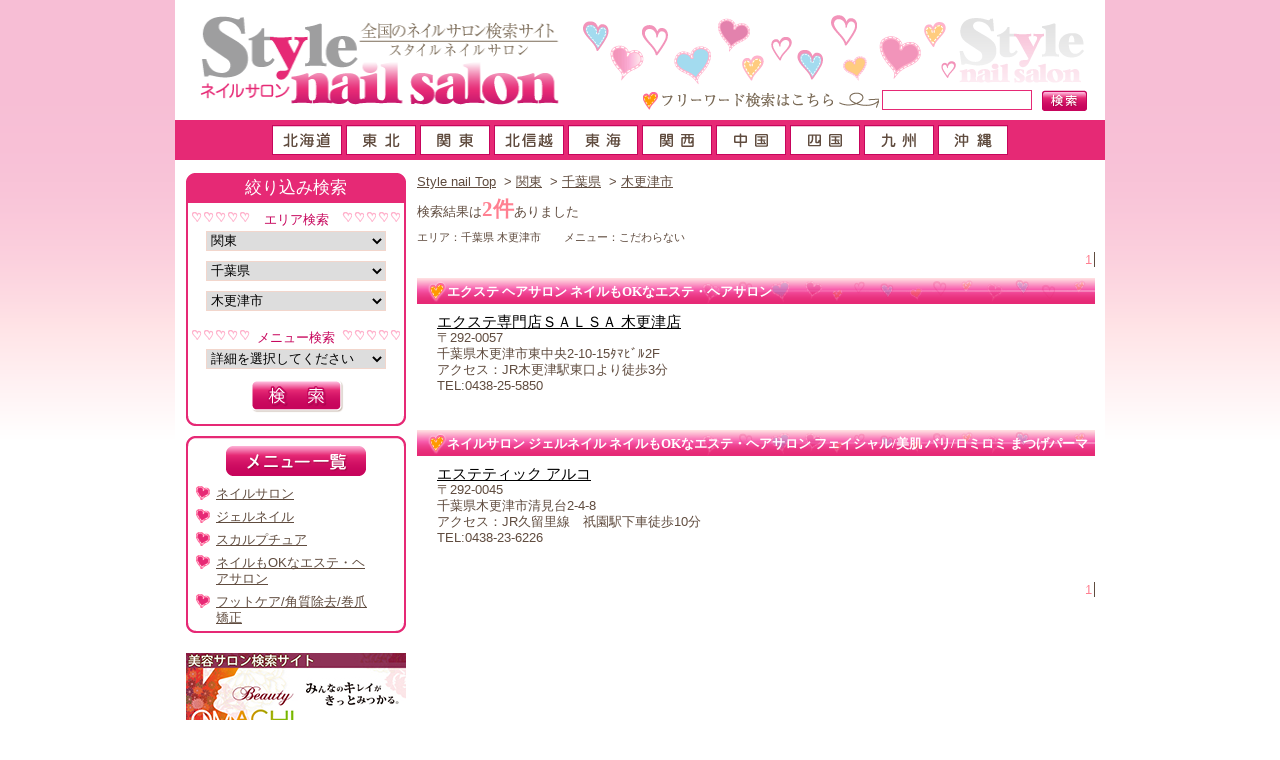

--- FILE ---
content_type: text/html; charset=utf-8
request_url: https://style-nail.net/kanto/search/18060000
body_size: 4117
content:
<!DOCTYPE html PUBLIC "-//W3C//DTD XHTML 1.0 Transitional//EN" "http://www.w3.org/TR/xhtml1/DTD/xhtml1-transitional.dtd">
<html xmlns="http://www.w3.org/1999/xhtml" xml:lang="ja" lang="ja" dir="ltr">
<head>

<meta http-equiv="Content-Language" content="ja" /> 
<meta http-equiv="Content-Type" content="text/html; charset=UTF-8" />
<meta http-equiv="Content-Script-Type" content="text/javascript" />
<meta http-equiv="Content-Style-Type" content="text/css" /> 
<meta http-equiv="imagetoolbar" content="no" />
<meta http-equiv="imagetoolbar" content="false" />

<title>千葉県  木更津市のこだわらない  1ページ｜ネイルサロン情報サイト【スタイルネイルサロン】</title>

<meta name="Description" content="ネイルサロン情報サイト【スタイルネイルサロン】で千葉県  木更津市　こだわらないのお得な情報をゲット。" />
<meta name="Keywords" content="千葉県  木更津市,こだわらない,ネイルサロン情報,スタイルネイルサロン" />


<meta name="author" content="株式会社エス・ケイ通信" />
<meta name="copyright" content="Copyright&copy; 
2010 Style nail All Rights Reserved." />
<meta name="robots" content="INDEX,FOLLOW" />

<link rel="stylesheet" type="text/css" media="all" href="https://style-nail.net/common/css/import.css" />
<link rel="stylesheet" type="text/css" media="all" href="https://style-nail.net/common/css/search-resullt.css" />


<!--[if lt IE 7]>
<script src="http://ie7-js.googlecode.com/svn/version/2.0(beta3)/IE7.js" type="text/javascript"></script>
<![endif]-->

<script src="https://style-nail.net/common/js/prototype_comb.js" type="text/javascript"></script>
<script type="text/javascript">
<!--
/**
 *  リストボックスの中身を消す関数
 */
Sel1 = "";
Sel2 = "";
Sel3 = "";

Sel4 = "";
Sel5 = "";

function RemoveChildItem (node) {
	c = node.firstChild;
	while (c) {
		node.removeChild(node.firstChild);
		c = node.firstChild;
	}
}

/**
 *  大分類が変更された時に呼ばれる関数
 *  大分類の選択内容を元に中分類の内容を書き換える
 */
function Change1 () {
	Sel1 = document.getElementById('sel1');
	Sel2 = document.getElementById('sel2');
	var n = Sel1.selectedIndex;
	getSelectValue1("middle", Sel1.options[n].value);
}
function ReWrite1 (ReturnValue) {
	var ValueData = ReturnValue.split(",");
	RemoveChildItem(Sel2);
	for (i=0; i<ValueData.length; i++) {
		if(ValueData[i] != "") {
			OptionData = ValueData[i].split(".");
			o = document.createElement('option');
			o.value = OptionData[0];
			o.innerHTML = OptionData[1];
			Sel2.appendChild(o);
		}
	}
	Change2 ();
}

/**
 *  中分類が変更された時に呼ばれる関数
 *  中分類の選択内容を元に小分類の内容を書き換える
 */
function Change2 () {
	Sel1 = document.getElementById('sel1');
	Sel2 = document.getElementById('sel2');
	Sel3 = document.getElementById('sel3');
	var n = Sel2.selectedIndex;
	var n1 = Sel1.selectedIndex;
	getSelectValue2("small", Sel2.options[n].value);
}
function ReWrite2 (ReturnValue) {
	var ValueData = ReturnValue.split(",");
	RemoveChildItem(Sel3);
	for (i=0; i<ValueData.length; i++) {
		if(ValueData[i] != "") {
			OptionData = ValueData[i].split(".");
			o = document.createElement('option');
			o.value = OptionData[0];
			o.innerHTML = OptionData[1];
			Sel3.appendChild(o);
		}
	}
}

/**
 *  Ajax関数 HTTPクライアント生成
 */
function createXmlHttpRequest() {
	var xmlhttp = null;
	try {
		xmlhttp = new XMLHttpRequest();
	} catch(e) {
		try {
			xmlhttp = new ActiveXObject("Msxml2.XMLHTTP");
		} catch(e) {
			try {
				xmlhttp = new ActiveXObject("Microsoft.XMLHTTP");
			} catch(e) {
				return null;
			}
		}
	}
	return xmlhttp;
}

/**
 *  Ajax関数 サーバから情報を取得
 */
function getSelectValue1(bunrui, id) {
	http1 = createXmlHttpRequest();
	if(http1) {
		http1.open("POST", "https://style-nail.net/style/area_comb/"+id, true);
		http1.setRequestHeader("Content-Type", "application/x-www-form-urlencoded");
		http1.onreadystatechange = function() {
			/*  サーバーから応答があった時の処理  */
			if(http1.readyState == 4 && http1.status == 200) {
				ReWrite1(http1.responseText);
			}
		}
		http1.send(
			"bunrui=" + encodeURI(bunrui)
			+ "&id=" + encodeURI(id)
		);
	}
}

function getSelectValue2(bunrui, id) {
	http1 = createXmlHttpRequest();
	if(http1) {
		http1.open("POST", "https://style-nail.net/style/city_comb/"+id, true);
		http1.setRequestHeader("Content-Type", "application/x-www-form-urlencoded");
		http1.onreadystatechange = function() {
			/*  サーバーから応答があった時の処理  */
			if(http1.readyState == 4 && http1.status == 200) {
				ReWrite2(http1.responseText);
			}
		}
		http1.send(
			"bunrui=" + encodeURI(bunrui)
			+ "&id=" + encodeURI(id)
		);
	}
}

-->
</script>

<script type="text/javascript" src="https://style-nail.net/common/js/jquery.js"></script>
<script type="text/javascript" src="https://style-nail.net/common/js/jquery.center.js"></script>

<script type="text/javascript">
<!--
jQuery.noConflict();
jQuery(document).ready(function() {
	jQuery(".centerjs").center();
}); 
-->
</script>


</head>

<body>

<!-- wrapper start --><div id="wrapper">

<!-- header start -->
<!-- header start --><div id="header">
<div id="logo"><h1><a href="https://style-nail.net/" name="pagetop" id="pagetop"><img src="https://style-nail.net/img/common-logo.gif" alt="Style nail　│全国美容院検索サイト　│スタイルネイルサロン" width="370" height="100" /></a></h1></div>


<div id="headerSearch">
<form method='post' action='https://style-nail.net/style/free_search' name='frmkey'>
	<input id="keywordSearchInput" name="keywordSearchInput" type="text" size="20" />
	<input type="image" id="keywordSearchBtn" name="keywordSearchBtn" src="https://style-nail.net/img/common-btn-search01.gif" alt="検索" />
</form>
</div>

</div><!-- header end -->

<hr />


<!-- gnavi start --><div id="gnavi1">
<ul>
	<li id="gnavi1-1"><a href="https://style-nail.net/hokkaido/">		<img src="https://style-nail.net/img/gnavi/hokkaido_off.png" 		onmouseover="this.src='https://style-nail.net/img/gnavi/hokkaido_on.png'"		onmouseout="this.src='https://style-nail.net/img/gnavi/hokkaido_off.png'" alt="北海道" /></a></li>
	<li id="gnavi2-1"><a href="https://style-nail.net/tohoku/">		<img src="https://style-nail.net/img/gnavi/tohoku_off.png" 		onmouseover="this.src='https://style-nail.net/img/gnavi/tohoku_on.png'"			onmouseout="this.src='https://style-nail.net/img/gnavi/tohoku_off.png'" alt="東北" /></a></li>
	<li id="gnavi3-1"><a href="https://style-nail.net/kanto/">			<img src="https://style-nail.net/img/gnavi/kanto_off.png" 		onmouseover="this.src='https://style-nail.net/img/gnavi/kanto_on.png'" 			onmouseout="this.src='https://style-nail.net/img/gnavi/kanto_off.png'" alt="関東" /></a></li>
	<li id="gnavi4-1"><a href="https://style-nail.net/hokushinetsu/">	<img src="https://style-nail.net/img/gnavi/hokushinetsu_off.png"	onmouseover="this.src='https://style-nail.net/img/gnavi/hokushinetsu_on.png'" 	onmouseout="this.src='https://style-nail.net/img/gnavi/hokushinetsu_off.png'" alt="北信越" /></a></li>
	<li id="gnavi5-1"><a href="https://style-nail.net/tokai/">			<img src="https://style-nail.net/img/gnavi/tokai_off.png" 		onmouseover="this.src='https://style-nail.net/img/gnavi/tokai_on.png'" 			onmouseout="this.src='https://style-nail.net/img/gnavi/tokai_off.png'" alt="東海" /></a></li>
	<li id="gnavi6-1"><a href="https://style-nail.net/kansai/">		<img src="https://style-nail.net/img/gnavi/kansai_off.png"		onmouseover="this.src='https://style-nail.net/img/gnavi/kansai_on.png'" 			onmouseout="this.src='https://style-nail.net/img/gnavi/kansai_off.png'" alt="関西" /></a></li>
	<li id="gnavi7-1"><a href="https://style-nail.net/chugoku/">		<img src="https://style-nail.net/img/gnavi/chugoku_off.png" 		onmouseover="this.src='https://style-nail.net/img/gnavi/chugoku_on.png'" 		onmouseout="this.src='https://style-nail.net/img/gnavi/chugoku_off.png'" alt="中国" /></a></li>
	<li id="gnavi8-1"><a href="https://style-nail.net/shikoku/">		<img src="https://style-nail.net/img/gnavi/shikoku_off.png" 		onmouseover="this.src='https://style-nail.net/img/gnavi/shikoku_on.png'" 		onmouseout="this.src='https://style-nail.net/img/gnavi/shikoku_off.png'" alt="四国" /></a></li>
	<li id="gnavi9-1"><a href="https://style-nail.net/kyushu/">		<img src="https://style-nail.net/img/gnavi/kyushu_off.png" 		onmouseover="this.src='https://style-nail.net/img/gnavi/kyushu_on.png'" 			onmouseout="this.src='https://style-nail.net/img/gnavi/kyushu_off.png'" alt="九州" /></a></li>
	<li id="gnavi10-1"><a href="https://style-nail.net/okinawa/">		<img src="https://style-nail.net/img/gnavi/okinawa_off.png" 		onmouseover="this.src='https://style-nail.net/img/gnavi/okinawa_on.png'" 		onmouseout="this.src='https://style-nail.net/img/gnavi/okinawa_off.png'" alt="沖縄" /></a></li>

</ul>
</div><!-- gnavi end --><!-- header end -->



<hr />









<!-- container start --><div id="container">









<!-- main start --><div id="main">


<!-- topicPath start --><div id="topicPath">
<ol>
<li><a href="https://style-nail.net/">Style nail Top</a></li><li>&gt;&nbsp;<a href="https://style-nail.net/kanto/">関東</a></li><li>&gt;&nbsp;<a href="https://style-nail.net/kanto/search/18000000">千葉県</a></li><li>&gt;&nbsp;<a href="https://style-nail.net/kanto/search/18060000">木更津市</a></li></ol>
</div><!-- topicPath end -->

<hr />



<h1>検索結果は<span>2件</span>ありました</h1>

<ul id="searchCondition">
<li>エリア：千葉県  木更津市</li>
<li>メニュー：こだわらない</li>
</ul>

<ul id="pagerTop" class="pager">
 <li class="pagerLast"><span class="now">1</span></li></ul>



<!-- resultBox start --><div class="resultBox">
<h2>エクステ ヘアサロン ネイルもOKなエステ・ヘアサロン </h2>
<h3><a href="https://style-nail.net/kanto/shop/6140">エクステ専門店ＳＡＬＳＡ 木更津店</a></h3>
<ul class="clearFix">
<li>〒292-0057</li><li>千葉県木更津市東中央2-10-15ﾀﾏﾋﾞﾙ2F</li><li>アクセス：JR木更津駅東口より徒歩3分</li><li>TEL:0438-25-5850</li><li>&nbsp;</li></ul>



</div><!-- resultBox end -->



<!-- resultBox start --><div class="resultBox">
<h2>ネイルサロン ジェルネイル ネイルもOKなエステ・ヘアサロン フェイシャル/美肌 バリ/ロミロミ まつげパーマ まつげエクステ </h2>
<h3><a href="https://style-nail.net/kanto/shop/2169">エステティック アルコ</a></h3>
<ul class="clearFix">
<li>〒292-0045</li><li>千葉県木更津市清見台2‐4‐8</li><li>アクセス：JR久留里線　祇園駅下車徒歩10分</li><li>TEL:0438-23-6226</li><li>&nbsp;</li></ul>



</div><!-- resultBox end -->





<ul id="pagerBottom" class="pager">
 <li class="pagerLast"><span class="now">1</span></li></ul>



<hr />
</div><!-- main end -->


<!-- side start --><div id="side">

<!-- sideSearchOption start -->
<!-- sideSearchOption start --><div id="sideSearchOption">

<h2>絞り込み検索</h2>

<form id ="form01" method="post" action="https://style-nail.net/style/search">

<h3>エリア検索</h3>

<select name="sel1" id="sel1" onchange="Change1();">
<!--<option value="">エリアを選択してください</option>-->
<option value="1" >北海道</option>
<option value="2" >東北</option>
<option value="4" selected>関東</option>
<option value="3" >北陸・甲信越</option>
<option value="5" >東海</option>
<option value="6" >関西</option>
<option value="7" >中国</option>
<option value="8" >四国</option>
<option value="9" >九州</option>
<option value="10" >沖縄</option>

</select>
<input type="hidden" name="submitflg" value="9" />

<select name="sel2" id="sel2" onchange="Change2();">
<option value="">都道府県を選択してください</option>
<option value="19" >東京都</option>
<option value="20" >神奈川県</option>
<option value="18" selected>千葉県</option>
<option value="17" >埼玉県</option>
<option value="16" >群馬県</option>
<option value="15" >栃木県</option>
<option value="14" >茨城県</option>

</select>

<select name="sel3" id="sel3">
<option value="">市区町村を選択してください</option>
<option value="1" >千葉市</option>
<option value="2" >銚子市</option>
<option value="3" >市川市</option>
<option value="4" >船橋市</option>
<option value="5" >館山市</option>
<option value="6" selected>木更津市</option>
<option value="7" >松戸市</option>
<option value="8" >野田市</option>
<option value="9" >茂原市</option>
<option value="10" >成田市</option>
<option value="11" >佐倉市</option>
<option value="12" >東金市</option>
<option value="13" >旭市</option>
<option value="14" >習志野市</option>
<option value="15" >柏市</option>
<option value="16" >勝浦市</option>
<option value="17" >市原市</option>
<option value="18" >流山市</option>
<option value="19" >八千代市</option>
<option value="20" >我孫子市</option>
<option value="21" >鴨川市</option>
<option value="22" >鎌ケ谷市</option>
<option value="23" >君津市</option>
<option value="24" >富津市</option>
<option value="25" >浦安市</option>
<option value="26" >四街道市</option>
<option value="27" >袖ケ浦市</option>
<option value="28" >八街市</option>
<option value="29" >印西市</option>
<option value="31" >富里市</option>
<option value="32" >南房総市</option>
<option value="33" >匝瑳市</option>
<option value="35" >山武市</option>
<option value="37" >印旛郡</option>
<option value="38" >香取郡</option>
<option value="39" >山武郡</option>
<option value="40" >長生郡</option>
<option value="41" >夷隅郡</option>
<option value="42" >安房郡</option>
</select>


<h3>メニュー検索</h3>
<input type="hidden" value="" name="sel4" />

<select id="sel5" name="sel5">
<option value="">詳細を選択してください</option>
					<option value="13.1" >ネイルサロン</option>
					<option value="13.2" >ジェルネイル</option>
					<option value="13.3" >スカルプチュア</option>
					<option value="13.5" >ネイルもOKなエステ・ヘアサロン</option>
					<option value="13.6" >フットケア/角質除去/巻爪矯正</option>
	</select>

<input type="image" id="sideSearchBtn" name="sideSearchBtn" src="https://style-nail.net/img/common-side-search-btn.gif" alt="検索" />

</form>

<hr />
</div><!-- searchOption end --><!-- searchOption end -->

<!-- sideSearchOption start -->
<!-- menulist start --><div id="menulist">
<h2><img src="https://style-nail.net/img/side-menulist-h2.gif" alt="メニュー一覧" width="140" height="30" /></h2>

<ul>
<li><a href="https://style-nail.net/kanto/search/18061301">ネイルサロン</a></li><li><a href="https://style-nail.net/kanto/search/18061302">ジェルネイル</a></li><li><a href="https://style-nail.net/kanto/search/18061303">スカルプチュア</a></li><li><a href="https://style-nail.net/kanto/search/18061305">ネイルもOKなエステ・ヘアサロン</a></li><li><a href="https://style-nail.net/kanto/search/18061306">フットケア/角質除去/巻爪矯正</a></li></ul>

</div><!-- menulist end -->
<!-- searchOption end -->

<!-- bnrArea start -->
<!-- bnrArea start --><div id="bnrArea">
<ul>
<li><a href="//b-spot.tv/"><img src="https://style-nail.net/img/style-bannerC-h.jpg" width="220" height="86" alt="ビューティー小町" /></a></li>
<li><a href="//style-hair.net/"><img src="https://style-nail.net/img/common-bnr-style1.gif" width="220" height="63" alt="ヘアサロン検索サイト" /></a></li>
<li><a href="//style-esthe.net/"><img src="https://style-nail.net/img/common-bnr-style3.gif" width="220" height="63" alt="エステサロン検索サイト" /></a></li>
<li><a href="//style-eyelash.net/"><img src="https://style-nail.net/img/common-bnr-style4.gif" width="220" height="63" alt="まつげサロン検索サイト" /></a></li>
<li><a href="//style-massage.net/"><img src="https://style-nail.net/img/common-bnr-style5.gif" width="220" height="63" alt="マッサージサロン検索サイト" /></a></li>
<li><a href="//style-food.net/"><img src="https://style-nail.net/img/common-bnr-style6.gif" width="220" height="63" alt="グルメ検索サイト" /></a></li>
<li><a href="//style-stores.net/"><img src="https://style-nail.net/img/common-bnr-style7.gif" width="220" height="63" alt="ショップ検索サイト" /></a></li>
<li><a href="https://style-nail.net/style/coverage_list"><img src="https://style-nail.net/img/common-bnr-backnumber.gif" width="220" height="84" alt="体験レポート BACKNUMBER" /></a></li>
</ul>
</div><!-- bnrArea end -->

<!-- qr start --><div id="qrArea">
<p><img src="https://style-nail.net/img/common-btn-qr.gif" alt="QRコード" width="220" height="100" /></p>

</div><!-- qr end --><!-- bnrArea end -->


<hr />
</div><!-- side end -->




</div><!-- container end -->


<!-- footer start -->
<div id="footer">
<ul id="footerNavi" class="clearFix">
<li><a href="https://style-nail.net/">TOP</a></li>
<li><a href="https://style-nail.net/style/policy">プライバシーポリシー</a></li>
<li><a href="https://style-nail.net/style/regulation">利用規約</a></li>
<li><a href="https://style-nail.net/style/company">運営会社</a></li>
<li><a href="https://style-nail.net/style/sitemap">サイトマップ</a></li>
<li><a href="https://style-nail.net/style/contact">お問合せ</a></li>
</ul>
<address id="copyRight">
<a href="https://style-nail.net/">Copyright&copy; 
2010 Style nail All Rights Reserved.</a>
</address>
</div><!-- footer end -->


</div><!-- wrapper end -->




</body>
</html>


--- FILE ---
content_type: text/css
request_url: https://style-nail.net/common/css/base.css
body_size: 2993
content:
@charset "utf-8";

/* CSS Document */


/*==========================================================================================

	// プロパティ　指定順序

			display
			position
			z-index
			left
			top
			right
			bottom

			float
			clear

			overflow
			visibility

			height
			width

			padding
			margin

			border
			border-collapse
			border-spacing

			font
			color
			line-height
			vertical-align
			text-align

			background
			list-style

==========================================================================================*/


/*==========================================================================================

	// フォントサイズ指定数値

			10px 77%
			11px 85%
			12px 93%
			13px 100%
			14px 108%
			15px 116%
			16px 123.1%
			17px 131%
			18px 138.5%
			19px 146.5%
			20px 153.9%
			21px 161.6%
			22px 167%
			23px 174%
			24px 182%
			25px 189%
			26px 197%

==========================================================================================*/


/*==========================================================================================

	// 基本設定　共通利用Class

==========================================================================================*/

html {
    height:100%;
    overflow-y:scroll;/* 縦スクロールバー強制表示 */
}

body {
    height: 100%;
    height: auto !important;
    min-height: 100%;
    font-family: "ＭＳ Ｐゴシック", Osaka, Arial, Helvetica, sans-serif;
    color:#604C3F;
    background:url(../../img/common-bg.gif) repeat-x left top;
}

a, a:visited {
    color:#604C3F;
}

a:hover, a:active {
    text-decoration:none;
}

h1, h2, h3, h4, h5, h6 {
    font-family: 'メイリオ', Meiryo;
    line-height: 1;
}

p { line-height: 1.4; }

hr {
    display: none;
    clear: both;
}

p.toPageTop {	clear:both;	text-align:right;}
p.toPageTop a {	color:#E95513;}

.smallTxt { font-size:85% !important;}

/*==========================================================================================

	// ClearFix

==========================================================================================*/


.clearFix { zoom: 100%; }

.clearFix:after {
    display: block;
    clear: both;
    height: 0;
    visibility: hidden;
    content: " ";
}


/*==========================================================================================

	// Wrapper

==========================================================================================*/

div#wrapper {
    width:930px;
    margin: 0 auto 20px;
    background:#ffffff;

}



/*==========================================================================================

	// ヘッダ

==========================================================================================*/

div#header {
    height:120px;
    position:relative;
    background: url(../../img/common-header-bg.gif) no-repeat 407px 13px;
}

div#logo {
    position:absolute;
    top:12px;
    left:22px;
}


div#headerSearch {
    position:absolute;
    right:18px;
    top:90px;
    width:445px;
    height:20px;
    line-height:20px;
    text-align:right;
    vertical-align:middle;
    background:url(../../img/common-freeword-bg.gif) no-repeat left bottom;
}


div#headerSearch input {
    vertical-align:top;
}

div#headerSearch input#keywordSearchInput {
    border:1px solid #E62975;
    height:18px;
    width:148px;
    margin-right:6px;
}

div#headerSearch input#keywordSearchBtn {
    height:21px;
    margin:0;
    padding:0;
    display:inline;
}


/*==========================================================================================

	// パンくずリスト topicPath

==========================================================================================*/


div#topicPath {
    margin: 2px 0 5px -5px;
    padding:0;
}

div#topicPath ol li {
    display:inline;
    line-height:110%;
    list-style-type:none;
    padding-left:5px;
    color:#604C3F;
}

div#topicPath ol li a {
    padding-right:3px;
    /*background: url(../../img/common-icon-arrow03.gif) no-repeat right center;*/
    color:#604C3F;
}




/*==========================================================================================

	// グローバルナビゲーション gnavi

==========================================================================================*/


div#gnavi1 {
    height:30px;
    padding:5px 0;
    background:#E62975;
}

div#gnavi1 ul {
    width:740px;
    height:30px;
    margin:0 auto;
    padding-left:4px;
    display:block;
    /* background:url(../../img/common-gnavi1-bg.gif) no-repeat left top; */
}

div#gnavi1 ul li {
    display:block;
    float:left;
    width:74px;
}

/*
div#gnavi1 ul li a {
	display:block;
	width:70px;
	height:30px;
	text-indent:-9999px;
}

div#gnavi1 ul li a:hover,
div#gnavi1 ul li a.now{
	background-image:url(../../img/common-gnavi1-bg.gif);
}

div#gnavi1 ul li#gnavi1-1 a:hover,div#gnavi1 ul li#gnavi1-1 a.now {	background-position: -4px -30px;}
div#gnavi1 ul li#gnavi2-1 a:hover,div#gnavi1 ul li#gnavi2-1 a.now {	background-position: -78px -30px;}
div#gnavi1 ul li#gnavi3-1 a:hover,div#gnavi1 ul li#gnavi3-1 a.now {	background-position: -152px -30px;}
div#gnavi1 ul li#gnavi4-1 a:hover,div#gnavi1 ul li#gnavi4-1 a.now {	background-position: -226px -30px;}
div#gnavi1 ul li#gnavi5-1 a:hover,div#gnavi1 ul li#gnavi5-1 a.now {	background-position: -300px -30px;}
div#gnavi1 ul li#gnavi6-1 a:hover,div#gnavi1 ul li#gnavi6-1 a.now {	background-position: -374px -30px;}
div#gnavi1 ul li#gnavi7-1 a:hover,div#gnavi1 ul li#gnavi7-1 a.now {	background-position: -448px -30px;}
div#gnavi1 ul li#gnavi8-1 a:hover,div#gnavi1 ul li#gnavi8-1 a.now {	background-position: -522px -30px;}
div#gnavi1 ul li#gnavi9-1 a:hover,div#gnavi1 ul li#gnavi9-1 a.now {	background-position: -596px -30px;}
div#gnavi1 ul li#gnavi10-1 a:hover,div#gnavi1 ul li#gnavi10-1 a.now {	background-position: -670px -30px;}

*/
/*==========================================================================================

	// グローバルナビゲーション gnavi2

==========================================================================================*/


div#gnavi2 {
    height:20px;
    padding:5px 0 0;
    /*background:url(../../img/common-gnavi2-bg2.gif) repeat-x left bottom;*/
    position:relative;
    z-index:3;
}

div#gnavi2 ul {
    width:740px;
    height:20px;
    margin:0 auto;
    padding-left:4px;
    display:block;
    /*background:url(../../img/common-gnavi2-bg.gif) no-repeat left top;*/
}

div#gnavi2 ul li {
    display:block;
    float:left;
    width:74px;
}

/*
div#gnavi2 ul li a {
	display:block;
	width:70px;
	height:20px;
	text-indent:-9999px;
}


div#gnavi2 ul li a:hover,
div#gnavi2 ul li a.now{
	background-image:url(../../img/common-gnavi2-bg.gif);
}

div#gnavi2 ul li#gnavi2-1 a:hover,div#gnavi2 ul li#gnavi2-1 a.now {	background-position: -4px -20px;}
div#gnavi2 ul li#gnavi2-2 a:hover,div#gnavi2 ul li#gnavi2-2 a.now {	background-position: -78px -20px;}
div#gnavi2 ul li#gnavi2-3 a:hover,div#gnavi2 ul li#gnavi2-3 a.now {	background-position: -152px -20px;}
div#gnavi2 ul li#gnavi2-4 a:hover,div#gnavi2 ul li#gnavi2-4 a.now {	background-position: -226px -20px;}
div#gnavi2 ul li#gnavi2-5 a:hover,div#gnavi2 ul li#gnavi2-5 a.now {	background-position: -300px -20px;}
div#gnavi2 ul li#gnavi2-6 a:hover,div#gnavi2 ul li#gnavi2-6 a.now {	background-position: -374px -20px;}
div#gnavi2 ul li#gnavi2-7 a:hover,div#gnavi2 ul li#gnavi2-7 a.now {	background-position: -448px -20px;}
div#gnavi2 ul li#gnavi2-8 a:hover,div#gnavi2 ul li#gnavi2-8 a.now {	background-position: -522px -20px;}
div#gnavi2 ul li#gnavi2-9 a:hover,div#gnavi2 ul li#gnavi2-9 a.now {	background-position: -596px -20px;}
div#gnavi2 ul li#gnavi2-10 a:hover,div#gnavi2 ul li#gnavi2-10 a.now {	background-position: -670px -20px;}
*/
/*==========================================================================================

	// グローバルナビゲーション gnavi3

==========================================================================================*/


div#gnavi3 {
    height:28px;
    padding:5px 0 0;
    background: #E62975;
    border-top:1px solid #C7055C;
    border-bottom:1px solid #C7055C;
    position:relative;
    margin-top:-1px;
    z-index:2;
}

div#gnavi3 ul {
    position:relative;
    top:1px;
    height:28px;
    width:930px;
    margin:0 auto;
    display:block;
    padding-left:5px;
}

div#gnavi3 ul li {
    display:block;
    float:left;
    width:75px;
}
/*
div#gnavi3 ul li a {
	display:block;
	width:70px;
	height:28px;
	text-indent:-9999px;
}
*/

div#gnavi3 ul li#gnavi3-1 a:hover,div#gnavi3 ul li#gnavi3-1 a.now {	background-position: -5px -30px !important;}
div#gnavi3 ul li#gnavi3-2 a:hover,div#gnavi3 ul li#gnavi3-2 a.now {	background-position: -80px -30px !important;}
div#gnavi3 ul li#gnavi3-3 a:hover,div#gnavi3 ul li#gnavi3-3 a.now {	background-position: -155px -30px !important;}
div#gnavi3 ul li#gnavi3-4 a:hover,div#gnavi3 ul li#gnavi3-4 a.now {	background-position: -230px -30px !important;}
div#gnavi3 ul li#gnavi3-5 a:hover,div#gnavi3 ul li#gnavi3-5 a.now {	background-position: -305px -30px !important;}
div#gnavi3 ul li#gnavi3-6 a:hover,div#gnavi3 ul li#gnavi3-6 a.now {	background-position: -380px -30px !important;}
div#gnavi3 ul li#gnavi3-7 a:hover,div#gnavi3 ul li#gnavi3-7 a.now {	background-position: -455px -30px !important;}


div#gnavi3 ul#gnavi31 { width:75px; }
div#gnavi3 ul#gnavi32 { width:450px; }
div#gnavi3 ul#gnavi33 { width:525px; }
div#gnavi3 ul#gnavi34 { width:450px; }
div#gnavi3 ul#gnavi35 { width:300px; }
div#gnavi3 ul#gnavi36 { width:450px; }
div#gnavi3 ul#gnavi37 { width:375px; }
div#gnavi3 ul#gnavi38 { width:300px; }
div#gnavi3 ul#gnavi39 { width:525px; }
div#gnavi3 ul#gnavi30 { width:75px; }
/*
div#gnavi3 ul#gnavi31 {	background:url(../../img/common-gnavi31-bg.gif) no-repeat left top;}
div#gnavi3 ul#gnavi32 {	background:url(../../img/common-gnavi32-bg.gif) no-repeat left top;}
div#gnavi3 ul#gnavi33 {	background:url(../../img/common-gnavi33-bg.gif) no-repeat left top;}
div#gnavi3 ul#gnavi34 {	background:url(../../img/common-gnavi34-bg.gif) no-repeat left top;}
div#gnavi3 ul#gnavi35 {	background:url(../../img/common-gnavi35-bg.gif) no-repeat left top;}
div#gnavi3 ul#gnavi36 {	background:url(../../img/common-gnavi36-bg.gif) no-repeat left top;}
div#gnavi3 ul#gnavi37 {	background:url(../../img/common-gnavi37-bg.gif) no-repeat left top;}
div#gnavi3 ul#gnavi38 {	background:url(../../img/common-gnavi38-bg.gif) no-repeat left top;}
div#gnavi3 ul#gnavi39 {	background:url(../../img/common-gnavi39-bg.gif) no-repeat left top;}
div#gnavi3 ul#gnavi30 {	background:url(../../img/common-gnavi30-bg.gif) no-repeat left top;}



div#gnavi3 ul#gnavi31 li a:hover,div#gnavi3 ul#gnavi31 li a.now{ background-image:url(../../img/common-gnavi31-bg.gif);}
div#gnavi3 ul#gnavi32 li a:hover,div#gnavi3 ul#gnavi32 li a.now{ background-image:url(../../img/common-gnavi32-bg.gif);}
div#gnavi3 ul#gnavi33 li a:hover,div#gnavi3 ul#gnavi33 li a.now{ background-image:url(../../img/common-gnavi33-bg.gif);}
div#gnavi3 ul#gnavi34 li a:hover,div#gnavi3 ul#gnavi34 li a.now{ background-image:url(../../img/common-gnavi34-bg.gif);}
div#gnavi3 ul#gnavi35 li a:hover,div#gnavi3 ul#gnavi35 li a.now{ background-image:url(../../img/common-gnavi35-bg.gif);}
div#gnavi3 ul#gnavi36 li a:hover,div#gnavi3 ul#gnavi36 li a.now{ background-image:url(../../img/common-gnavi36-bg.gif);}
div#gnavi3 ul#gnavi37 li a:hover,div#gnavi3 ul#gnavi37 li a.now{ background-image:url(../../img/common-gnavi37-bg.gif);}
div#gnavi3 ul#gnavi38 li a:hover,div#gnavi3 ul#gnavi38 li a.now{ background-image:url(../../img/common-gnavi38-bg.gif);}
div#gnavi3 ul#gnavi39 li a:hover,div#gnavi3 ul#gnavi39 li a.now{ background-image:url(../../img/common-gnavi39-bg.gif);}
div#gnavi3 ul#gnavi30 li a:hover,div#gnavi3 ul#gnavi30 li a.now{ background-image:url(../../img/common-gnavi30-bg.gif);}
*/


/*==========================================================================================

	// グローバルナビゲーション gnavi4

==========================================================================================*/

div#gnavi4 {
    background:#FFF0E0;
    padding:10px 120px;
    position:relative;
    z-index:1;
}

div#gnavi4 ul li {
    padding: 1px 15px;
    background:url(../../img/common-list-mark2.gif) no-repeat left center;
    display:block;
    float:left;
    white-space:nowrap;
}

div#gnavi4 ul li a { text-decoration:none;}
div#gnavi4 ul li a:hover { text-decoration:underline;}





/*==========================================================================================

	// コンテナ　container

==========================================================================================*/

div#container {
    clear:both;
    padding: 13px 10px 0 0;
    zoom: 100%;
}

div#container:after {
    display: block;
    clear: both;
    height: 0;
    visibility: hidden;
    content: " ";
}



/*==========================================================================================

	// 左カラム　side

==========================================================================================*/

div#side {
    float:left;
    width:242px;
}


div#bnrArea ul li {
    text-align:center;
    padding-bottom:10px;
}

div#qrArea {
    width:220px;
    margin:0 auto;
}


/*==========================================================================================

	// sideSearchOption

==========================================================================================*/

div#side div#sideSearchOption {
    background:url(../../img/common-side-search-bg.gif) no-repeat center top;
    width:220px;
    height:253px;
    margin:0 auto 10px;
    text-align:center;
}

div#side div#sideSearchOption h2 {
    color:#ffffff;
    line-height:30px;
    font-size:131%;
}

div#side div#sideSearchOption h3 {
    background:url(../../img/common-side-search-h3-bg.gif) no-repeat center center;
    padding: 10px 0 5px;
    color:#C7055C;
}


div#side div#sideSearchOption select {
    width:180px;
    border:1px solid #F2D6CC;
    height:20px;
    margin-bottom:10px;
}


div#side div#sideSearchOption input#sideSearchBtn {
    width:95px;
    height:35px;
    margin-bottom:10px;
}

div#sideGenreList {
    width:220px;
    border:1px solid #E62975;
    margin: 0 auto 10px;
}

div#sideGenreList h2 {
    text-align:center;
    padding:10px 0;
}

div#sideGenreList ul {
    margin-left:10px;
}

div#sideGenreList ul li {
    margin-bottom:10px;
}
div#sideGenreList ul li a {
    font-size:116%;
}

div#sideGenreList ul li a:active, div#sideGenreList ul li a:hover {
    color:#E62975;
}

div#sideGenreList ul li ul {
    padding:5px 0 0 5px;
}

div#sideGenreList ul li ul li {
    padding-left:10px;
    background:url(../../img/common-icon-arrow01.gif) no-repeat left center;
    margin-bottom:2px;
}

div#sideGenreList ul li ul li a {
    font-size:100%;
}




/*==========================================================================================

	// sideSearchOption

==========================================================================================*/

div#side div#menulist {
    width:220px;
    margin:0 auto 20px;
    background:url(../../img/side-menulist-bg.gif);
}

div#side div#menulist h2 {
    height:40px;
    width:220px;
    background:url(../../img/side-menulist-h2.gif) no-repeat left top;
    text-indent:-9999px;
}

div#side div#menulist ul {
    padding-top: 10px;
    background:url(../../img/side-menulist-underbg.gif) no-repeat left bottom;
}

div#side div#menulist ul li {
    background:url(../../img/common-list-mark1.gif) no-repeat left top;
    width:160px;
    margin: auto 10px;
    padding: 0 0 7px 20px;
}

div#movieShop {
    width:220px;
    margin:0 auto 10px;
    padding:0px 0 10px;
    text-align:center;
    background: url(../../img/common-side-movie-under.gif) no-repeat bottom;
}
div#movieShop #movieBox {
    margin: 0px;
    background: url(../../img/common-side-movie-bg1.gif) no-repeat top;
}

div#movieShop #movieBox h2 {
    font-size: 131%;
    color: #FFF;
    padding-top: 7px;
}
div#movieShop #movieBox ul li {
    padding: 10px;
    border-right: 2px solid #E62975;
    border-left: 2px solid #E62975;
}

div#movieShop #movieBox ul li a.recoShopPhoto {
    width:160px;
    height:90px;
    padding:10px;
    display:block;
    margin:0 auto;
}



div#movieShop #movieBox ul li a span.recoShopName {
    display:block;
    height:15px;
    line-height:15px;
    overflow:hidden;
    text-decoration:underline;
}

div#movieShop #movieBox ul li a span.recoShopName:hover {
    text-decoration:none;
}




/*==========================================================================================

	// メイン　main

==========================================================================================*/

div#main {
    float:right;
    width:678px;
    position:relative;
}

/*==========================================================================================

	// フッター footer

==========================================================================================*/

div#footer {
    clear:both;
    padding-top:5px;
    text-align:center;
}


div#footer ul#footerNavi {
    border-left:1px solid #604C3F;
    display:inline;
}

div#footer ul#footerNavi li {
    display:inline;
    padding:0 5px;
    border-right:1px solid #604C3F;
}

div#footer ul#footerNavi li a {
    text-decoration:none;
}

div#footer ul#footerNavi li a:hover {
    text-decoration:underline;
}

/*==========================================================================================

	// コピーライト

==========================================================================================*/

address#copyRight {
    margin:3px 1px 0;
    background-color:#E62975;
    height:20px;
    line-height:20px;
}

address#copyRight a {
    color:#ffffff;
    text-decoration:none;
}
address#copyRight a:hover {
    text-decoration:underline;
}
